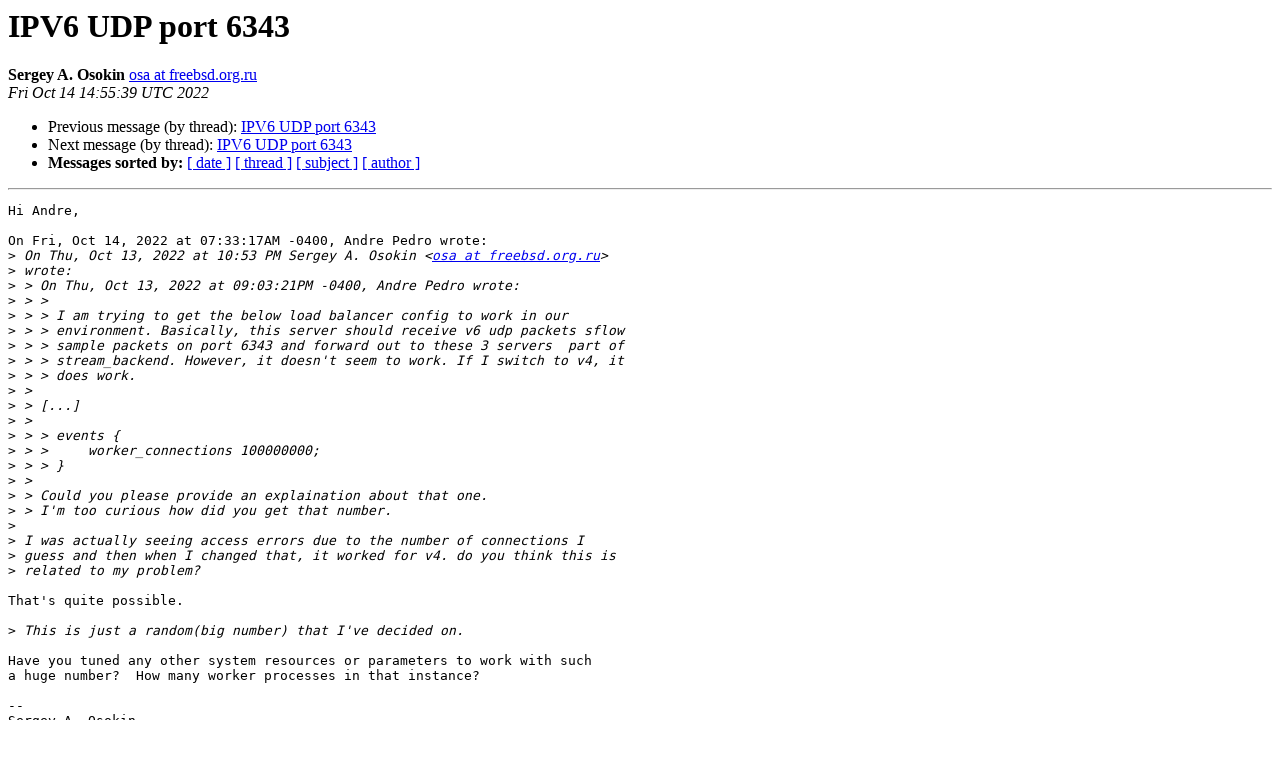

--- FILE ---
content_type: text/html
request_url: https://mailman.nginx.org/pipermail/nginx/2022-October/P4EYIEFZFQLQSDK3P6VTIGQAM7UEKZJE.html
body_size: 3890
content:
<!DOCTYPE HTML PUBLIC "-//W3C//DTD HTML 4.01 Transitional//EN">
<HTML>
 <HEAD>
   <TITLE> IPV6 UDP port 6343
   </TITLE>
   <LINK REL="Index" HREF="index.html" >
   <LINK REL="made" HREF="mailto:nginx%40nginx.org?Subject=Re%3A%20IPV6%20UDP%20port%206343&In-Reply-To=%3CY0l4a7QJN%2B%2BhIoKp%40FreeBSD.org.ru%3E">
   <META NAME="robots" CONTENT="index,nofollow">
   <style type="text/css">
       pre {
           white-space: pre-wrap;       /* css-2.1, curent FF, Opera, Safari */
           }
   </style>
   <META http-equiv="Content-Type" content="text/html; charset=utf-8">
   <LINK REL="Previous"  HREF="4QGG6VGS2YEDMCY3MCWTNU5OMLKATOKJ.html">
   <LINK REL="Next"  HREF="CCGLCW4BQBHIKJP3ISJIUGPOOJF4NZBI.html">
 </HEAD>
 <BODY BGCOLOR="#ffffff">
   <H1>IPV6 UDP port 6343</H1>
    <B>Sergey A. Osokin</B> 
    <A HREF="mailto:nginx%40nginx.org?Subject=Re%3A%20IPV6%20UDP%20port%206343&In-Reply-To=%3CY0l4a7QJN%2B%2BhIoKp%40FreeBSD.org.ru%3E"
       TITLE="IPV6 UDP port 6343">osa at freebsd.org.ru
       </A><BR>
    <I>Fri Oct 14 14:55:39 UTC 2022</I>
    <P><UL>
        <LI>Previous message (by thread): <A HREF="4QGG6VGS2YEDMCY3MCWTNU5OMLKATOKJ.html">IPV6 UDP port 6343
</A></li>
        <LI>Next message (by thread): <A HREF="CCGLCW4BQBHIKJP3ISJIUGPOOJF4NZBI.html">IPV6 UDP port 6343
</A></li>
         <LI> <B>Messages sorted by:</B> 
              <a href="date.html#62112">[ date ]</a>
              <a href="thread.html#62112">[ thread ]</a>
              <a href="subject.html#62112">[ subject ]</a>
              <a href="author.html#62112">[ author ]</a>
         </LI>
       </UL>
    <HR>  
<!--beginarticle-->
<PRE>Hi Andre,

On Fri, Oct 14, 2022 at 07:33:17AM -0400, Andre Pedro wrote:
&gt;<i> On Thu, Oct 13, 2022 at 10:53 PM Sergey A. Osokin &lt;<A HREF="http://mailman.nginx.org/mailman/listinfo/nginx">osa at freebsd.org.ru</A>&gt;
</I>&gt;<i> wrote:
</I>&gt;<i> &gt; On Thu, Oct 13, 2022 at 09:03:21PM -0400, Andre Pedro wrote:
</I>&gt;<i> &gt; &gt;
</I>&gt;<i> &gt; &gt; I am trying to get the below load balancer config to work in our
</I>&gt;<i> &gt; &gt; environment. Basically, this server should receive v6 udp packets sflow
</I>&gt;<i> &gt; &gt; sample packets on port 6343 and forward out to these 3 servers  part of
</I>&gt;<i> &gt; &gt; stream_backend. However, it doesn't seem to work. If I switch to v4, it
</I>&gt;<i> &gt; &gt; does work.
</I>&gt;<i> &gt;
</I>&gt;<i> &gt; [...]
</I>&gt;<i> &gt;
</I>&gt;<i> &gt; &gt; events {
</I>&gt;<i> &gt; &gt;     worker_connections 100000000;
</I>&gt;<i> &gt; &gt; }
</I>&gt;<i> &gt;
</I>&gt;<i> &gt; Could you please provide an explaination about that one.
</I>&gt;<i> &gt; I'm too curious how did you get that number.
</I>&gt;<i>
</I>&gt;<i> I was actually seeing access errors due to the number of connections I
</I>&gt;<i> guess and then when I changed that, it worked for v4. do you think this is
</I>&gt;<i> related to my problem?
</I>
That's quite possible.

&gt;<i> This is just a random(big number) that I've decided on.
</I>
Have you tuned any other system resources or parameters to work with such
a huge number?  How many worker processes in that instance?

--
Sergey A. Osokin

</PRE>

<!--endarticle-->
    <HR>
    <P><UL>
        <!--threads-->
	<LI>Previous message (by thread): <A HREF="4QGG6VGS2YEDMCY3MCWTNU5OMLKATOKJ.html">IPV6 UDP port 6343
</A></li>
	<LI>Next message (by thread): <A HREF="CCGLCW4BQBHIKJP3ISJIUGPOOJF4NZBI.html">IPV6 UDP port 6343
</A></li>
         <LI> <B>Messages sorted by:</B> 
              <a href="date.html#62112">[ date ]</a>
              <a href="thread.html#62112">[ thread ]</a>
              <a href="subject.html#62112">[ subject ]</a>
              <a href="author.html#62112">[ author ]</a>
         </LI>
       </UL>

<hr>
<a href="http://mailman.nginx.org/mailman/listinfo/nginx">More information about the nginx
mailing list</a><br>
</body></html>
